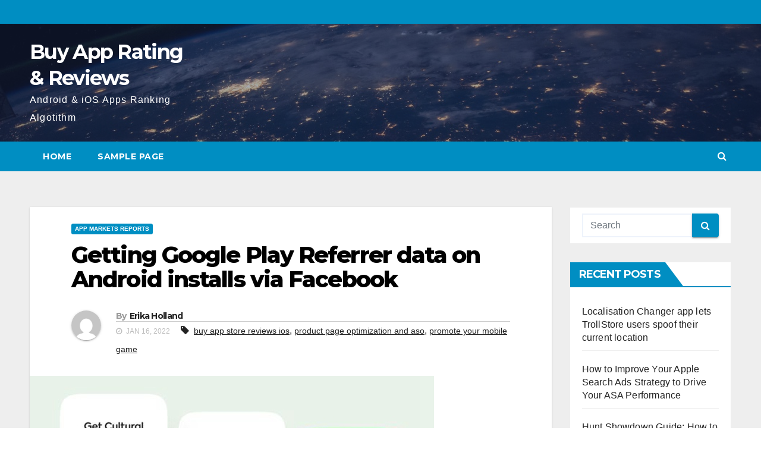

--- FILE ---
content_type: text/html; charset=UTF-8
request_url: https://buyapprating.com/getting-google-play-referrer-data-on-android-installs-via-facebook/
body_size: 15394
content:
<!-- =========================
     Page Breadcrumb   
============================== -->
<!DOCTYPE html>
<html lang="en-US"
	prefix="og: https://ogp.me/ns#" >
<head>
<meta charset="UTF-8">
<meta name="viewport" content="width=device-width, initial-scale=1">
<link rel="profile" href="https://gmpg.org/xfn/11">
<title>Google Play Referrer data on Android installs - App Installs</title>

		<!-- All in One SEO 4.1.4.5 -->
		<meta name="description" content="I shared a clip from Inception that illustrates the change we’re experiencing in the mobile marketing ecosystem. Clearly we’re still in that reality." />
		<meta name="robots" content="max-image-preview:large" />
		<link rel="canonical" href="https://buyapprating.com/getting-google-play-referrer-data-on-android-installs-via-facebook/" />
		<meta property="og:locale" content="en_US" />
		<meta property="og:site_name" content="Buy App Rating &amp; Reviews - Android &amp; iOS Apps Ranking Algotithm" />
		<meta property="og:type" content="article" />
		<meta property="og:title" content="Google Play Referrer data on Android installs - App Installs" />
		<meta property="og:description" content="I shared a clip from Inception that illustrates the change we’re experiencing in the mobile marketing ecosystem. Clearly we’re still in that reality." />
		<meta property="og:url" content="https://buyapprating.com/getting-google-play-referrer-data-on-android-installs-via-facebook/" />
		<meta property="article:published_time" content="2022-01-16T10:06:44+00:00" />
		<meta property="article:modified_time" content="2022-01-14T10:14:51+00:00" />
		<meta name="twitter:card" content="summary" />
		<meta name="twitter:domain" content="buyapprating.com" />
		<meta name="twitter:title" content="Google Play Referrer data on Android installs - App Installs" />
		<meta name="twitter:description" content="I shared a clip from Inception that illustrates the change we’re experiencing in the mobile marketing ecosystem. Clearly we’re still in that reality." />
		<script type="application/ld+json" class="aioseo-schema">
			{"@context":"https:\/\/schema.org","@graph":[{"@type":"WebSite","@id":"https:\/\/buyapprating.com\/#website","url":"https:\/\/buyapprating.com\/","name":"Buy App Rating & Reviews","description":"Android & iOS Apps Ranking Algotithm","inLanguage":"en-US","publisher":{"@id":"https:\/\/buyapprating.com\/#person"}},{"@type":"BreadcrumbList","@id":"https:\/\/buyapprating.com\/getting-google-play-referrer-data-on-android-installs-via-facebook\/#breadcrumblist","itemListElement":[{"@type":"ListItem","@id":"https:\/\/buyapprating.com\/#listItem","position":1,"item":{"@type":"WebPage","@id":"https:\/\/buyapprating.com\/","name":"Home","description":"Android & iOS Apps Ranking Algotithm","url":"https:\/\/buyapprating.com\/"},"nextItem":"https:\/\/buyapprating.com\/getting-google-play-referrer-data-on-android-installs-via-facebook\/#listItem"},{"@type":"ListItem","@id":"https:\/\/buyapprating.com\/getting-google-play-referrer-data-on-android-installs-via-facebook\/#listItem","position":2,"item":{"@type":"WebPage","@id":"https:\/\/buyapprating.com\/getting-google-play-referrer-data-on-android-installs-via-facebook\/","name":"Getting Google Play Referrer data on Android installs via Facebook","description":"I shared a clip from Inception that illustrates the change we\u2019re experiencing in the mobile marketing ecosystem. Clearly we\u2019re still in that reality.","url":"https:\/\/buyapprating.com\/getting-google-play-referrer-data-on-android-installs-via-facebook\/"},"previousItem":"https:\/\/buyapprating.com\/#listItem"}]},{"@type":"Person","@id":"https:\/\/buyapprating.com\/author\/erika-holland\/#author","url":"https:\/\/buyapprating.com\/author\/erika-holland\/","name":"Erika Holland","image":{"@type":"ImageObject","@id":"https:\/\/buyapprating.com\/getting-google-play-referrer-data-on-android-installs-via-facebook\/#authorImage","url":"https:\/\/secure.gravatar.com\/avatar\/cb9bc181e57ff13169fb7652fd88e7b2?s=96&d=mm&r=g","width":96,"height":96,"caption":"Erika Holland"}},{"@type":"WebPage","@id":"https:\/\/buyapprating.com\/getting-google-play-referrer-data-on-android-installs-via-facebook\/#webpage","url":"https:\/\/buyapprating.com\/getting-google-play-referrer-data-on-android-installs-via-facebook\/","name":"Google Play Referrer data on Android installs - App Installs","description":"I shared a clip from Inception that illustrates the change we\u2019re experiencing in the mobile marketing ecosystem. Clearly we\u2019re still in that reality.","inLanguage":"en-US","isPartOf":{"@id":"https:\/\/buyapprating.com\/#website"},"breadcrumb":{"@id":"https:\/\/buyapprating.com\/getting-google-play-referrer-data-on-android-installs-via-facebook\/#breadcrumblist"},"author":"https:\/\/buyapprating.com\/author\/erika-holland\/#author","creator":"https:\/\/buyapprating.com\/author\/erika-holland\/#author","image":{"@type":"ImageObject","@id":"https:\/\/buyapprating.com\/#mainImage","url":"https:\/\/buyapprating.com\/wp-content\/uploads\/2022\/01\/152.jpg","width":680,"height":510,"caption":"product page optimization and aso"},"primaryImageOfPage":{"@id":"https:\/\/buyapprating.com\/getting-google-play-referrer-data-on-android-installs-via-facebook\/#mainImage"},"datePublished":"2022-01-16T10:06:44+00:00","dateModified":"2022-01-14T10:14:51+00:00"},{"@type":"BlogPosting","@id":"https:\/\/buyapprating.com\/getting-google-play-referrer-data-on-android-installs-via-facebook\/#blogposting","name":"Google Play Referrer data on Android installs - App Installs","description":"I shared a clip from Inception that illustrates the change we\u2019re experiencing in the mobile marketing ecosystem. Clearly we\u2019re still in that reality.","inLanguage":"en-US","headline":"Getting Google Play Referrer data on Android installs via Facebook","author":{"@id":"https:\/\/buyapprating.com\/author\/erika-holland\/#author"},"publisher":{"@id":"https:\/\/buyapprating.com\/#person"},"datePublished":"2022-01-16T10:06:44+00:00","dateModified":"2022-01-14T10:14:51+00:00","articleSection":"App Markets Reports, buy app store reviews ios, product page optimization and aso, promote your mobile game","mainEntityOfPage":{"@id":"https:\/\/buyapprating.com\/getting-google-play-referrer-data-on-android-installs-via-facebook\/#webpage"},"isPartOf":{"@id":"https:\/\/buyapprating.com\/getting-google-play-referrer-data-on-android-installs-via-facebook\/#webpage"},"image":{"@type":"ImageObject","@id":"https:\/\/buyapprating.com\/#articleImage","url":"https:\/\/buyapprating.com\/wp-content\/uploads\/2022\/01\/152.jpg","width":680,"height":510,"caption":"product page optimization and aso"}}]}
		</script>
		<!-- All in One SEO -->

<link rel='dns-prefetch' href='//fonts.googleapis.com' />
<link rel="alternate" type="application/rss+xml" title="Buy App Rating &amp; Reviews &raquo; Feed" href="https://buyapprating.com/feed/" />
<link rel="alternate" type="application/rss+xml" title="Buy App Rating &amp; Reviews &raquo; Comments Feed" href="https://buyapprating.com/comments/feed/" />
<link rel="alternate" type="application/rss+xml" title="Buy App Rating &amp; Reviews &raquo; Getting Google Play Referrer data on Android installs via Facebook Comments Feed" href="https://buyapprating.com/getting-google-play-referrer-data-on-android-installs-via-facebook/feed/" />
		<!-- This site uses the Google Analytics by MonsterInsights plugin v8.1.0 - Using Analytics tracking - https://www.monsterinsights.com/ -->
		<!-- Note: MonsterInsights is not currently configured on this site. The site owner needs to authenticate with Google Analytics in the MonsterInsights settings panel. -->
					<!-- No UA code set -->
				<!-- / Google Analytics by MonsterInsights -->
		<script type="text/javascript">
window._wpemojiSettings = {"baseUrl":"https:\/\/s.w.org\/images\/core\/emoji\/14.0.0\/72x72\/","ext":".png","svgUrl":"https:\/\/s.w.org\/images\/core\/emoji\/14.0.0\/svg\/","svgExt":".svg","source":{"concatemoji":"https:\/\/buyapprating.com\/wp-includes\/js\/wp-emoji-release.min.js?ver=6.2.8"}};
/*! This file is auto-generated */
!function(e,a,t){var n,r,o,i=a.createElement("canvas"),p=i.getContext&&i.getContext("2d");function s(e,t){p.clearRect(0,0,i.width,i.height),p.fillText(e,0,0);e=i.toDataURL();return p.clearRect(0,0,i.width,i.height),p.fillText(t,0,0),e===i.toDataURL()}function c(e){var t=a.createElement("script");t.src=e,t.defer=t.type="text/javascript",a.getElementsByTagName("head")[0].appendChild(t)}for(o=Array("flag","emoji"),t.supports={everything:!0,everythingExceptFlag:!0},r=0;r<o.length;r++)t.supports[o[r]]=function(e){if(p&&p.fillText)switch(p.textBaseline="top",p.font="600 32px Arial",e){case"flag":return s("\ud83c\udff3\ufe0f\u200d\u26a7\ufe0f","\ud83c\udff3\ufe0f\u200b\u26a7\ufe0f")?!1:!s("\ud83c\uddfa\ud83c\uddf3","\ud83c\uddfa\u200b\ud83c\uddf3")&&!s("\ud83c\udff4\udb40\udc67\udb40\udc62\udb40\udc65\udb40\udc6e\udb40\udc67\udb40\udc7f","\ud83c\udff4\u200b\udb40\udc67\u200b\udb40\udc62\u200b\udb40\udc65\u200b\udb40\udc6e\u200b\udb40\udc67\u200b\udb40\udc7f");case"emoji":return!s("\ud83e\udef1\ud83c\udffb\u200d\ud83e\udef2\ud83c\udfff","\ud83e\udef1\ud83c\udffb\u200b\ud83e\udef2\ud83c\udfff")}return!1}(o[r]),t.supports.everything=t.supports.everything&&t.supports[o[r]],"flag"!==o[r]&&(t.supports.everythingExceptFlag=t.supports.everythingExceptFlag&&t.supports[o[r]]);t.supports.everythingExceptFlag=t.supports.everythingExceptFlag&&!t.supports.flag,t.DOMReady=!1,t.readyCallback=function(){t.DOMReady=!0},t.supports.everything||(n=function(){t.readyCallback()},a.addEventListener?(a.addEventListener("DOMContentLoaded",n,!1),e.addEventListener("load",n,!1)):(e.attachEvent("onload",n),a.attachEvent("onreadystatechange",function(){"complete"===a.readyState&&t.readyCallback()})),(e=t.source||{}).concatemoji?c(e.concatemoji):e.wpemoji&&e.twemoji&&(c(e.twemoji),c(e.wpemoji)))}(window,document,window._wpemojiSettings);
</script>
<style type="text/css">
img.wp-smiley,
img.emoji {
	display: inline !important;
	border: none !important;
	box-shadow: none !important;
	height: 1em !important;
	width: 1em !important;
	margin: 0 0.07em !important;
	vertical-align: -0.1em !important;
	background: none !important;
	padding: 0 !important;
}
</style>
	<link rel='stylesheet' id='wp-block-library-css' href='https://buyapprating.com/wp-includes/css/dist/block-library/style.min.css?ver=6.2.8' type='text/css' media='all' />
<link rel='stylesheet' id='classic-theme-styles-css' href='https://buyapprating.com/wp-includes/css/classic-themes.min.css?ver=6.2.8' type='text/css' media='all' />
<style id='global-styles-inline-css' type='text/css'>
body{--wp--preset--color--black: #000000;--wp--preset--color--cyan-bluish-gray: #abb8c3;--wp--preset--color--white: #ffffff;--wp--preset--color--pale-pink: #f78da7;--wp--preset--color--vivid-red: #cf2e2e;--wp--preset--color--luminous-vivid-orange: #ff6900;--wp--preset--color--luminous-vivid-amber: #fcb900;--wp--preset--color--light-green-cyan: #7bdcb5;--wp--preset--color--vivid-green-cyan: #00d084;--wp--preset--color--pale-cyan-blue: #8ed1fc;--wp--preset--color--vivid-cyan-blue: #0693e3;--wp--preset--color--vivid-purple: #9b51e0;--wp--preset--gradient--vivid-cyan-blue-to-vivid-purple: linear-gradient(135deg,rgba(6,147,227,1) 0%,rgb(155,81,224) 100%);--wp--preset--gradient--light-green-cyan-to-vivid-green-cyan: linear-gradient(135deg,rgb(122,220,180) 0%,rgb(0,208,130) 100%);--wp--preset--gradient--luminous-vivid-amber-to-luminous-vivid-orange: linear-gradient(135deg,rgba(252,185,0,1) 0%,rgba(255,105,0,1) 100%);--wp--preset--gradient--luminous-vivid-orange-to-vivid-red: linear-gradient(135deg,rgba(255,105,0,1) 0%,rgb(207,46,46) 100%);--wp--preset--gradient--very-light-gray-to-cyan-bluish-gray: linear-gradient(135deg,rgb(238,238,238) 0%,rgb(169,184,195) 100%);--wp--preset--gradient--cool-to-warm-spectrum: linear-gradient(135deg,rgb(74,234,220) 0%,rgb(151,120,209) 20%,rgb(207,42,186) 40%,rgb(238,44,130) 60%,rgb(251,105,98) 80%,rgb(254,248,76) 100%);--wp--preset--gradient--blush-light-purple: linear-gradient(135deg,rgb(255,206,236) 0%,rgb(152,150,240) 100%);--wp--preset--gradient--blush-bordeaux: linear-gradient(135deg,rgb(254,205,165) 0%,rgb(254,45,45) 50%,rgb(107,0,62) 100%);--wp--preset--gradient--luminous-dusk: linear-gradient(135deg,rgb(255,203,112) 0%,rgb(199,81,192) 50%,rgb(65,88,208) 100%);--wp--preset--gradient--pale-ocean: linear-gradient(135deg,rgb(255,245,203) 0%,rgb(182,227,212) 50%,rgb(51,167,181) 100%);--wp--preset--gradient--electric-grass: linear-gradient(135deg,rgb(202,248,128) 0%,rgb(113,206,126) 100%);--wp--preset--gradient--midnight: linear-gradient(135deg,rgb(2,3,129) 0%,rgb(40,116,252) 100%);--wp--preset--duotone--dark-grayscale: url('#wp-duotone-dark-grayscale');--wp--preset--duotone--grayscale: url('#wp-duotone-grayscale');--wp--preset--duotone--purple-yellow: url('#wp-duotone-purple-yellow');--wp--preset--duotone--blue-red: url('#wp-duotone-blue-red');--wp--preset--duotone--midnight: url('#wp-duotone-midnight');--wp--preset--duotone--magenta-yellow: url('#wp-duotone-magenta-yellow');--wp--preset--duotone--purple-green: url('#wp-duotone-purple-green');--wp--preset--duotone--blue-orange: url('#wp-duotone-blue-orange');--wp--preset--font-size--small: 13px;--wp--preset--font-size--medium: 20px;--wp--preset--font-size--large: 36px;--wp--preset--font-size--x-large: 42px;--wp--preset--spacing--20: 0.44rem;--wp--preset--spacing--30: 0.67rem;--wp--preset--spacing--40: 1rem;--wp--preset--spacing--50: 1.5rem;--wp--preset--spacing--60: 2.25rem;--wp--preset--spacing--70: 3.38rem;--wp--preset--spacing--80: 5.06rem;--wp--preset--shadow--natural: 6px 6px 9px rgba(0, 0, 0, 0.2);--wp--preset--shadow--deep: 12px 12px 50px rgba(0, 0, 0, 0.4);--wp--preset--shadow--sharp: 6px 6px 0px rgba(0, 0, 0, 0.2);--wp--preset--shadow--outlined: 6px 6px 0px -3px rgba(255, 255, 255, 1), 6px 6px rgba(0, 0, 0, 1);--wp--preset--shadow--crisp: 6px 6px 0px rgba(0, 0, 0, 1);}:where(.is-layout-flex){gap: 0.5em;}body .is-layout-flow > .alignleft{float: left;margin-inline-start: 0;margin-inline-end: 2em;}body .is-layout-flow > .alignright{float: right;margin-inline-start: 2em;margin-inline-end: 0;}body .is-layout-flow > .aligncenter{margin-left: auto !important;margin-right: auto !important;}body .is-layout-constrained > .alignleft{float: left;margin-inline-start: 0;margin-inline-end: 2em;}body .is-layout-constrained > .alignright{float: right;margin-inline-start: 2em;margin-inline-end: 0;}body .is-layout-constrained > .aligncenter{margin-left: auto !important;margin-right: auto !important;}body .is-layout-constrained > :where(:not(.alignleft):not(.alignright):not(.alignfull)){max-width: var(--wp--style--global--content-size);margin-left: auto !important;margin-right: auto !important;}body .is-layout-constrained > .alignwide{max-width: var(--wp--style--global--wide-size);}body .is-layout-flex{display: flex;}body .is-layout-flex{flex-wrap: wrap;align-items: center;}body .is-layout-flex > *{margin: 0;}:where(.wp-block-columns.is-layout-flex){gap: 2em;}.has-black-color{color: var(--wp--preset--color--black) !important;}.has-cyan-bluish-gray-color{color: var(--wp--preset--color--cyan-bluish-gray) !important;}.has-white-color{color: var(--wp--preset--color--white) !important;}.has-pale-pink-color{color: var(--wp--preset--color--pale-pink) !important;}.has-vivid-red-color{color: var(--wp--preset--color--vivid-red) !important;}.has-luminous-vivid-orange-color{color: var(--wp--preset--color--luminous-vivid-orange) !important;}.has-luminous-vivid-amber-color{color: var(--wp--preset--color--luminous-vivid-amber) !important;}.has-light-green-cyan-color{color: var(--wp--preset--color--light-green-cyan) !important;}.has-vivid-green-cyan-color{color: var(--wp--preset--color--vivid-green-cyan) !important;}.has-pale-cyan-blue-color{color: var(--wp--preset--color--pale-cyan-blue) !important;}.has-vivid-cyan-blue-color{color: var(--wp--preset--color--vivid-cyan-blue) !important;}.has-vivid-purple-color{color: var(--wp--preset--color--vivid-purple) !important;}.has-black-background-color{background-color: var(--wp--preset--color--black) !important;}.has-cyan-bluish-gray-background-color{background-color: var(--wp--preset--color--cyan-bluish-gray) !important;}.has-white-background-color{background-color: var(--wp--preset--color--white) !important;}.has-pale-pink-background-color{background-color: var(--wp--preset--color--pale-pink) !important;}.has-vivid-red-background-color{background-color: var(--wp--preset--color--vivid-red) !important;}.has-luminous-vivid-orange-background-color{background-color: var(--wp--preset--color--luminous-vivid-orange) !important;}.has-luminous-vivid-amber-background-color{background-color: var(--wp--preset--color--luminous-vivid-amber) !important;}.has-light-green-cyan-background-color{background-color: var(--wp--preset--color--light-green-cyan) !important;}.has-vivid-green-cyan-background-color{background-color: var(--wp--preset--color--vivid-green-cyan) !important;}.has-pale-cyan-blue-background-color{background-color: var(--wp--preset--color--pale-cyan-blue) !important;}.has-vivid-cyan-blue-background-color{background-color: var(--wp--preset--color--vivid-cyan-blue) !important;}.has-vivid-purple-background-color{background-color: var(--wp--preset--color--vivid-purple) !important;}.has-black-border-color{border-color: var(--wp--preset--color--black) !important;}.has-cyan-bluish-gray-border-color{border-color: var(--wp--preset--color--cyan-bluish-gray) !important;}.has-white-border-color{border-color: var(--wp--preset--color--white) !important;}.has-pale-pink-border-color{border-color: var(--wp--preset--color--pale-pink) !important;}.has-vivid-red-border-color{border-color: var(--wp--preset--color--vivid-red) !important;}.has-luminous-vivid-orange-border-color{border-color: var(--wp--preset--color--luminous-vivid-orange) !important;}.has-luminous-vivid-amber-border-color{border-color: var(--wp--preset--color--luminous-vivid-amber) !important;}.has-light-green-cyan-border-color{border-color: var(--wp--preset--color--light-green-cyan) !important;}.has-vivid-green-cyan-border-color{border-color: var(--wp--preset--color--vivid-green-cyan) !important;}.has-pale-cyan-blue-border-color{border-color: var(--wp--preset--color--pale-cyan-blue) !important;}.has-vivid-cyan-blue-border-color{border-color: var(--wp--preset--color--vivid-cyan-blue) !important;}.has-vivid-purple-border-color{border-color: var(--wp--preset--color--vivid-purple) !important;}.has-vivid-cyan-blue-to-vivid-purple-gradient-background{background: var(--wp--preset--gradient--vivid-cyan-blue-to-vivid-purple) !important;}.has-light-green-cyan-to-vivid-green-cyan-gradient-background{background: var(--wp--preset--gradient--light-green-cyan-to-vivid-green-cyan) !important;}.has-luminous-vivid-amber-to-luminous-vivid-orange-gradient-background{background: var(--wp--preset--gradient--luminous-vivid-amber-to-luminous-vivid-orange) !important;}.has-luminous-vivid-orange-to-vivid-red-gradient-background{background: var(--wp--preset--gradient--luminous-vivid-orange-to-vivid-red) !important;}.has-very-light-gray-to-cyan-bluish-gray-gradient-background{background: var(--wp--preset--gradient--very-light-gray-to-cyan-bluish-gray) !important;}.has-cool-to-warm-spectrum-gradient-background{background: var(--wp--preset--gradient--cool-to-warm-spectrum) !important;}.has-blush-light-purple-gradient-background{background: var(--wp--preset--gradient--blush-light-purple) !important;}.has-blush-bordeaux-gradient-background{background: var(--wp--preset--gradient--blush-bordeaux) !important;}.has-luminous-dusk-gradient-background{background: var(--wp--preset--gradient--luminous-dusk) !important;}.has-pale-ocean-gradient-background{background: var(--wp--preset--gradient--pale-ocean) !important;}.has-electric-grass-gradient-background{background: var(--wp--preset--gradient--electric-grass) !important;}.has-midnight-gradient-background{background: var(--wp--preset--gradient--midnight) !important;}.has-small-font-size{font-size: var(--wp--preset--font-size--small) !important;}.has-medium-font-size{font-size: var(--wp--preset--font-size--medium) !important;}.has-large-font-size{font-size: var(--wp--preset--font-size--large) !important;}.has-x-large-font-size{font-size: var(--wp--preset--font-size--x-large) !important;}
.wp-block-navigation a:where(:not(.wp-element-button)){color: inherit;}
:where(.wp-block-columns.is-layout-flex){gap: 2em;}
.wp-block-pullquote{font-size: 1.5em;line-height: 1.6;}
</style>
<link rel='stylesheet' id='newsup-fonts-css' href='//fonts.googleapis.com/css?family=Montserrat%3A400%2C500%2C700%2C800%7CWork%2BSans%3A300%2C400%2C500%2C600%2C700%2C800%2C900%26display%3Dswap&#038;subset=latin%2Clatin-ext' type='text/css' media='all' />
<link rel='stylesheet' id='bootstrap-css' href='https://buyapprating.com/wp-content/themes/newsup/css/bootstrap.css?ver=6.2.8' type='text/css' media='all' />
<link rel='stylesheet' id='newsup-style-css' href='https://buyapprating.com/wp-content/themes/news-live/style.css?ver=6.2.8' type='text/css' media='all' />
<link rel='stylesheet' id='font-awesome-css' href='https://buyapprating.com/wp-content/themes/newsup/css/font-awesome.css?ver=6.2.8' type='text/css' media='all' />
<link rel='stylesheet' id='owl-carousel-css' href='https://buyapprating.com/wp-content/themes/newsup/css/owl.carousel.css?ver=6.2.8' type='text/css' media='all' />
<link rel='stylesheet' id='smartmenus-css' href='https://buyapprating.com/wp-content/themes/newsup/css/jquery.smartmenus.bootstrap.css?ver=6.2.8' type='text/css' media='all' />
<link rel='stylesheet' id='newsup-style-parent-css' href='https://buyapprating.com/wp-content/themes/newsup/style.css?ver=6.2.8' type='text/css' media='all' />
<link rel='stylesheet' id='newslive-style-css' href='https://buyapprating.com/wp-content/themes/news-live/style.css?ver=1.0' type='text/css' media='all' />
<link rel='stylesheet' id='newslive-default-css-css' href='https://buyapprating.com/wp-content/themes/news-live/css/colors/default.css?ver=6.2.8' type='text/css' media='all' />
<script type='text/javascript' src='https://buyapprating.com/wp-includes/js/jquery/jquery.min.js?ver=3.6.4' id='jquery-core-js'></script>
<script type='text/javascript' src='https://buyapprating.com/wp-includes/js/jquery/jquery-migrate.min.js?ver=3.4.0' id='jquery-migrate-js'></script>
<script type='text/javascript' src='https://buyapprating.com/wp-content/themes/newsup/js/navigation.js?ver=6.2.8' id='newsup-navigation-js'></script>
<script type='text/javascript' src='https://buyapprating.com/wp-content/themes/newsup/js/bootstrap.js?ver=6.2.8' id='bootstrap-js'></script>
<script type='text/javascript' src='https://buyapprating.com/wp-content/themes/newsup/js/owl.carousel.min.js?ver=6.2.8' id='owl-carousel-min-js'></script>
<script type='text/javascript' src='https://buyapprating.com/wp-content/themes/newsup/js/jquery.smartmenus.js?ver=6.2.8' id='smartmenus-js-js'></script>
<script type='text/javascript' src='https://buyapprating.com/wp-content/themes/newsup/js/jquery.smartmenus.bootstrap.js?ver=6.2.8' id='bootstrap-smartmenus-js-js'></script>
<script type='text/javascript' src='https://buyapprating.com/wp-content/themes/newsup/js/jquery.marquee.js?ver=6.2.8' id='newsup-marquee-js-js'></script>
<script type='text/javascript' src='https://buyapprating.com/wp-content/themes/newsup/js/main.js?ver=6.2.8' id='newsup-main-js-js'></script>
<link rel="https://api.w.org/" href="https://buyapprating.com/wp-json/" /><link rel="alternate" type="application/json" href="https://buyapprating.com/wp-json/wp/v2/posts/517" /><link rel="EditURI" type="application/rsd+xml" title="RSD" href="https://buyapprating.com/xmlrpc.php?rsd" />
<link rel="wlwmanifest" type="application/wlwmanifest+xml" href="https://buyapprating.com/wp-includes/wlwmanifest.xml" />
<meta name="generator" content="WordPress 6.2.8" />
<link rel='shortlink' href='https://buyapprating.com/?p=517' />
<link rel="alternate" type="application/json+oembed" href="https://buyapprating.com/wp-json/oembed/1.0/embed?url=https%3A%2F%2Fbuyapprating.com%2Fgetting-google-play-referrer-data-on-android-installs-via-facebook%2F" />
<link rel="alternate" type="text/xml+oembed" href="https://buyapprating.com/wp-json/oembed/1.0/embed?url=https%3A%2F%2Fbuyapprating.com%2Fgetting-google-play-referrer-data-on-android-installs-via-facebook%2F&#038;format=xml" />
<link rel="pingback" href="https://buyapprating.com/xmlrpc.php"><style type="text/css" id="custom-background-css">
    .wrapper { background-color: #eee; }
</style>
    <style type="text/css">
            body .site-title a,
        body .site-description {
            color: ##143745;
        }

        .site-branding-text .site-title a {
                font-size: px;
            }

            @media only screen and (max-width: 640px) {
                .site-branding-text .site-title a {
                    font-size: 40px;

                }
            }

            @media only screen and (max-width: 375px) {
                .site-branding-text .site-title a {
                    font-size: 32px;

                }
            }

        </style>
    <link rel="icon" href="https://buyapprating.com/wp-content/uploads/2021/11/14-1-150x150.png" sizes="32x32" />
<link rel="icon" href="https://buyapprating.com/wp-content/uploads/2021/11/14-1.png" sizes="192x192" />
<link rel="apple-touch-icon" href="https://buyapprating.com/wp-content/uploads/2021/11/14-1.png" />
<meta name="msapplication-TileImage" content="https://buyapprating.com/wp-content/uploads/2021/11/14-1.png" />
</head>
<body class="post-template-default single single-post postid-517 single-format-standard wp-embed-responsive  ta-hide-date-author-in-list" >
<svg xmlns="http://www.w3.org/2000/svg" viewBox="0 0 0 0" width="0" height="0" focusable="false" role="none" style="visibility: hidden; position: absolute; left: -9999px; overflow: hidden;" ><defs><filter id="wp-duotone-dark-grayscale"><feColorMatrix color-interpolation-filters="sRGB" type="matrix" values=" .299 .587 .114 0 0 .299 .587 .114 0 0 .299 .587 .114 0 0 .299 .587 .114 0 0 " /><feComponentTransfer color-interpolation-filters="sRGB" ><feFuncR type="table" tableValues="0 0.49803921568627" /><feFuncG type="table" tableValues="0 0.49803921568627" /><feFuncB type="table" tableValues="0 0.49803921568627" /><feFuncA type="table" tableValues="1 1" /></feComponentTransfer><feComposite in2="SourceGraphic" operator="in" /></filter></defs></svg><svg xmlns="http://www.w3.org/2000/svg" viewBox="0 0 0 0" width="0" height="0" focusable="false" role="none" style="visibility: hidden; position: absolute; left: -9999px; overflow: hidden;" ><defs><filter id="wp-duotone-grayscale"><feColorMatrix color-interpolation-filters="sRGB" type="matrix" values=" .299 .587 .114 0 0 .299 .587 .114 0 0 .299 .587 .114 0 0 .299 .587 .114 0 0 " /><feComponentTransfer color-interpolation-filters="sRGB" ><feFuncR type="table" tableValues="0 1" /><feFuncG type="table" tableValues="0 1" /><feFuncB type="table" tableValues="0 1" /><feFuncA type="table" tableValues="1 1" /></feComponentTransfer><feComposite in2="SourceGraphic" operator="in" /></filter></defs></svg><svg xmlns="http://www.w3.org/2000/svg" viewBox="0 0 0 0" width="0" height="0" focusable="false" role="none" style="visibility: hidden; position: absolute; left: -9999px; overflow: hidden;" ><defs><filter id="wp-duotone-purple-yellow"><feColorMatrix color-interpolation-filters="sRGB" type="matrix" values=" .299 .587 .114 0 0 .299 .587 .114 0 0 .299 .587 .114 0 0 .299 .587 .114 0 0 " /><feComponentTransfer color-interpolation-filters="sRGB" ><feFuncR type="table" tableValues="0.54901960784314 0.98823529411765" /><feFuncG type="table" tableValues="0 1" /><feFuncB type="table" tableValues="0.71764705882353 0.25490196078431" /><feFuncA type="table" tableValues="1 1" /></feComponentTransfer><feComposite in2="SourceGraphic" operator="in" /></filter></defs></svg><svg xmlns="http://www.w3.org/2000/svg" viewBox="0 0 0 0" width="0" height="0" focusable="false" role="none" style="visibility: hidden; position: absolute; left: -9999px; overflow: hidden;" ><defs><filter id="wp-duotone-blue-red"><feColorMatrix color-interpolation-filters="sRGB" type="matrix" values=" .299 .587 .114 0 0 .299 .587 .114 0 0 .299 .587 .114 0 0 .299 .587 .114 0 0 " /><feComponentTransfer color-interpolation-filters="sRGB" ><feFuncR type="table" tableValues="0 1" /><feFuncG type="table" tableValues="0 0.27843137254902" /><feFuncB type="table" tableValues="0.5921568627451 0.27843137254902" /><feFuncA type="table" tableValues="1 1" /></feComponentTransfer><feComposite in2="SourceGraphic" operator="in" /></filter></defs></svg><svg xmlns="http://www.w3.org/2000/svg" viewBox="0 0 0 0" width="0" height="0" focusable="false" role="none" style="visibility: hidden; position: absolute; left: -9999px; overflow: hidden;" ><defs><filter id="wp-duotone-midnight"><feColorMatrix color-interpolation-filters="sRGB" type="matrix" values=" .299 .587 .114 0 0 .299 .587 .114 0 0 .299 .587 .114 0 0 .299 .587 .114 0 0 " /><feComponentTransfer color-interpolation-filters="sRGB" ><feFuncR type="table" tableValues="0 0" /><feFuncG type="table" tableValues="0 0.64705882352941" /><feFuncB type="table" tableValues="0 1" /><feFuncA type="table" tableValues="1 1" /></feComponentTransfer><feComposite in2="SourceGraphic" operator="in" /></filter></defs></svg><svg xmlns="http://www.w3.org/2000/svg" viewBox="0 0 0 0" width="0" height="0" focusable="false" role="none" style="visibility: hidden; position: absolute; left: -9999px; overflow: hidden;" ><defs><filter id="wp-duotone-magenta-yellow"><feColorMatrix color-interpolation-filters="sRGB" type="matrix" values=" .299 .587 .114 0 0 .299 .587 .114 0 0 .299 .587 .114 0 0 .299 .587 .114 0 0 " /><feComponentTransfer color-interpolation-filters="sRGB" ><feFuncR type="table" tableValues="0.78039215686275 1" /><feFuncG type="table" tableValues="0 0.94901960784314" /><feFuncB type="table" tableValues="0.35294117647059 0.47058823529412" /><feFuncA type="table" tableValues="1 1" /></feComponentTransfer><feComposite in2="SourceGraphic" operator="in" /></filter></defs></svg><svg xmlns="http://www.w3.org/2000/svg" viewBox="0 0 0 0" width="0" height="0" focusable="false" role="none" style="visibility: hidden; position: absolute; left: -9999px; overflow: hidden;" ><defs><filter id="wp-duotone-purple-green"><feColorMatrix color-interpolation-filters="sRGB" type="matrix" values=" .299 .587 .114 0 0 .299 .587 .114 0 0 .299 .587 .114 0 0 .299 .587 .114 0 0 " /><feComponentTransfer color-interpolation-filters="sRGB" ><feFuncR type="table" tableValues="0.65098039215686 0.40392156862745" /><feFuncG type="table" tableValues="0 1" /><feFuncB type="table" tableValues="0.44705882352941 0.4" /><feFuncA type="table" tableValues="1 1" /></feComponentTransfer><feComposite in2="SourceGraphic" operator="in" /></filter></defs></svg><svg xmlns="http://www.w3.org/2000/svg" viewBox="0 0 0 0" width="0" height="0" focusable="false" role="none" style="visibility: hidden; position: absolute; left: -9999px; overflow: hidden;" ><defs><filter id="wp-duotone-blue-orange"><feColorMatrix color-interpolation-filters="sRGB" type="matrix" values=" .299 .587 .114 0 0 .299 .587 .114 0 0 .299 .587 .114 0 0 .299 .587 .114 0 0 " /><feComponentTransfer color-interpolation-filters="sRGB" ><feFuncR type="table" tableValues="0.098039215686275 1" /><feFuncG type="table" tableValues="0 0.66274509803922" /><feFuncB type="table" tableValues="0.84705882352941 0.41960784313725" /><feFuncA type="table" tableValues="1 1" /></feComponentTransfer><feComposite in2="SourceGraphic" operator="in" /></filter></defs></svg><div id="page" class="site">
<a class="skip-link screen-reader-text" href="#content">
Skip to content</a>
    <div class="wrapper" id="custom-background-css">
        <header class="mg-headwidget">
            <!--==================== TOP BAR ====================-->

            <div class="mg-head-detail hidden-xs">
    <div class="container-fluid">
        <div class="row">
                        <div class="col-md-6 col-xs-12">
                <ul class="info-left">
                            <li>        </li>
                    </ul>

                           </div>


                        <div class="col-md-6 col-xs-12">
                <ul class="mg-social info-right">
                    
                                                                                                                                      
                                      </ul>
            </div>
                    </div>
    </div>
</div>
            <div class="clearfix"></div>
                        <div class="mg-nav-widget-area-back" style='background-image: url("https://buyapprating.com/wp-content/themes/news-live/images/head-back.jpg" );'>
                        <div class="overlay">
              <div class="inner"  style="background-color:rgba(32,47,91,0.4);" > 
                <div class="container-fluid">
                    <div class="mg-nav-widget-area">
                        <div class="row align-items-center">
                            <div class="col-md-3 col-sm-4 text-center-xs">
                                <div class="navbar-header">
                                                                <div class="site-branding-text">
                                <h1 class="site-title"> <a href="https://buyapprating.com/" rel="home">Buy App Rating &amp; Reviews</a></h1>
                                <p class="site-description">Android &amp; iOS Apps Ranking Algotithm</p>
                                </div>
                                                              </div>
                            </div>
                           
                        </div>
                    </div>
                </div>
              </div>
              </div>
          </div>
    <div class="mg-menu-full">
      <nav class="navbar navbar-expand-lg navbar-wp">
        <div class="container-fluid flex-row">
          
                <!-- Right nav -->
                    <div class="m-header pl-3 ml-auto my-2 my-lg-0 position-relative align-items-center">
                                                <a class="mobilehomebtn" href="https://buyapprating.com"><span class="fa fa-home"></span></a>
                        
                        <div class="dropdown ml-auto show mg-search-box pr-3">
                            <a class="dropdown-toggle msearch ml-auto" href="#" role="button" id="dropdownMenuLink" data-toggle="dropdown" aria-haspopup="true" aria-expanded="false">
                               <i class="fa fa-search"></i>
                            </a>

                            <div class="dropdown-menu searchinner" aria-labelledby="dropdownMenuLink">
                        <form role="search" method="get" id="searchform" action="https://buyapprating.com/">
  <div class="input-group">
    <input type="search" class="form-control" placeholder="Search" value="" name="s" />
    <span class="input-group-btn btn-default">
    <button type="submit" class="btn"> <i class="fa fa-search"></i> </button>
    </span> </div>
</form>                      </div>
                        </div>
                        <!-- navbar-toggle -->
                        <button class="navbar-toggler" type="button" data-toggle="collapse" data-target="#navbar-wp" aria-controls="navbarSupportedContent" aria-expanded="false" aria-label="Toggle navigation">
                          <i class="fa fa-bars"></i>
                        </button>
                        <!-- /navbar-toggle -->
                    </div>
                    <!-- /Right nav --> 
          
                  <div class="collapse navbar-collapse" id="navbar-wp">
                    <div class="d-md-block">
                  <ul class="nav navbar-nav mr-auto"><li class="nav-item menu-item "><a class="nav-link " href="https://buyapprating.com/" title="Home">Home</a></li><li class="nav-item menu-item page_item dropdown page-item-2"><a class="nav-link" href="https://buyapprating.com/sample-page/">Sample Page</a></li></ul>
                </div>    
                  </div>

                <!-- Right nav -->
                    <div class="d-none d-lg-block pl-3 ml-auto my-2 my-lg-0 position-relative align-items-center">
                        <div class="dropdown show mg-search-box pr-2">
                            <a class="dropdown-toggle msearch ml-auto" href="#" role="button" id="dropdownMenuLink" data-toggle="dropdown" aria-haspopup="true" aria-expanded="false">
                               <i class="fa fa-search"></i>
                            </a>

                            <div class="dropdown-menu searchinner" aria-labelledby="dropdownMenuLink">
                        <form role="search" method="get" id="searchform" action="https://buyapprating.com/">
  <div class="input-group">
    <input type="search" class="form-control" placeholder="Search" value="" name="s" />
    <span class="input-group-btn btn-default">
    <button type="submit" class="btn"> <i class="fa fa-search"></i> </button>
    </span> </div>
</form>                      </div>
                        </div>
                        
                    </div>
                    <!-- /Right nav -->  
          </div>
      </nav> <!-- /Navigation -->
    </div>
</header>
<div class="clearfix"></div>
 <!--==================== Newsup breadcrumb section ====================-->
<!-- =========================
     Page Content Section      
============================== -->
<main id="content">
    <!--container-->
    <div class="container-fluid">
      <!--row-->
      <div class="row">
        <!--col-md-->
                                                <div class="col-md-9">
                    		                  <div class="mg-blog-post-box"> 
              <div class="mg-header">
                                <div class="mg-blog-category"> 
                      <a class="newsup-categories category-color-1" href="https://buyapprating.com/category/app-markets-reports/" alt="View all posts in App Markets Reports"> 
                                 App Markets Reports
                             </a>                </div>
                                <h1 class="title single"> <a title="Permalink to: Getting Google Play Referrer data on Android installs via Facebook">
                  Getting Google Play Referrer data on Android installs via Facebook</a>
                </h1>

                <div class="media mg-info-author-block"> 
                                    <a class="mg-author-pic" href="https://buyapprating.com/author/erika-holland/"> <img alt='' src='https://secure.gravatar.com/avatar/cb9bc181e57ff13169fb7652fd88e7b2?s=150&#038;d=mm&#038;r=g' srcset='https://secure.gravatar.com/avatar/cb9bc181e57ff13169fb7652fd88e7b2?s=300&#038;d=mm&#038;r=g 2x' class='avatar avatar-150 photo' height='150' width='150' loading='lazy' decoding='async'/> </a>
                                  <div class="media-body">
                                        <h4 class="media-heading"><span>By</span><a href="https://buyapprating.com/author/erika-holland/">Erika Holland</a></h4>
                                                            <span class="mg-blog-date"><i class="fa fa-clock-o"></i> 
                      Jan 16, 2022</span>
                                        <span class="newsup-tags"><i class="fa fa-tag"></i>
                      <a href="https://buyapprating.com/getting-google-play-referrer-data-on-android-installs-via-facebook/"><a href="https://buyapprating.com/tag/buy-app-store-reviews-ios/" rel="tag">buy app store reviews ios</a>, <a href="https://buyapprating.com/tag/product-page-optimization-and-aso/" rel="tag">product page optimization and aso</a>, <a href="https://buyapprating.com/tag/promote-your-mobile-game/" rel="tag">promote your mobile game</a></a>
                    </span>
                                    </div>
                </div>
              </div>
              <img width="680" height="510" src="https://buyapprating.com/wp-content/uploads/2022/01/152.jpg" class="img-fluid wp-post-image" alt="product page optimization and aso" decoding="async" srcset="https://buyapprating.com/wp-content/uploads/2022/01/152.jpg 680w, https://buyapprating.com/wp-content/uploads/2022/01/152-300x225.jpg 300w" sizes="(max-width: 680px) 100vw, 680px" />              <article class="small single">
                <p>What’s happening: Fb launching Set up Referrer for Android app campaigns. Fb introduced that they&#8217;re deprecating their Superior Cellular Measurement (AMM) program inside their Cellular Measurement Accomplice (MMP) integrations on the finish of October 2021, such that advertisers will solely get combination set up measurement for Fb app set up campaigns from their MMPs.</p>
<p>&nbsp;</p>
<p><strong>Table of Content</strong></p>
<ul>
<li>data on Android installs via Facebook</li>
<li><a href="https://asoworld.com/app-rating-reviews/?utm_source=google&amp;utm_medium=seopbn">buy app store reviews ios</a></li>
<li><a href="https://asoworld.com/blog/how-to-promote-mobile-game-with-influencer-marketing/?utm_source=google&amp;utm_medium=seopbn">promote your mobile game</a></li>
<li><a href="https://asoworld.com/blog/more-ios-15-details-are-here-product-page-optimization-and-everything-coming-to-iphone/?utm_source=google&amp;utm_medium=seopbn">product page optimization and aso</a></li>
</ul>
<p>Whereas the affect on iOS (publish iOS 14.5) is anticipated to be minimal since AMM knowledge will not be obtainable immediately for iOS 14.5+ opted-out occasions (not all units have IDFA anymore and are subsequently not eligible for device-level attributions in AMM) — the affect on Android is anticipated to be higher. (We had a terrific webinar discussing the affect right here).</p>
<p>Not too long ago Fb introduced that following profitable testing, they intend to leverage Google Play Retailer’s Set up Referrer to carry again a few of this knowledge for Android.</p>
<p><strong><b>The way it will work technically:</b></strong></p>
<ul>
<li>You run an Android app advert on Fb</li>
<li>A person clicks on the advert and is directed to the Google Play Retailer</li>
<li>Fb appends secured marketing campaign metadata to the clicking that will get handed to Google</li>
<li>If the person installs the app inside the Google Play Retailer, the Set up Referrer will go that secured marketing campaign metadata to the advertiser</li>
<li>As soon as the app is put in and opened, Singular can retrieve the secured metadata for purchasers and use it to retrieve details about which marketing campaign straight led to the app set up</li>
</ul>
<p>(Observe: this isn’t altering any attribution knowledge flows, for the reason that knowledge Fb offers MMPs will stay unchanged with the upcoming deprecation of AMM. Additionally notice that as Fb remains to be testing the usage of Set up Referrer, additional readability and extra particulars will likely be supplied as they transfer to a normal roll out.)</p>
<p>To offer some perception, here&#8217;s a fast FAQ model article about this, based mostly on what we all know to this point.</p>
<h2><strong><b>Is that this knowledge set precisely just like the previous knowledge set?</b></strong></h2>
<p>Kind of, however not precisely.</p>
<p>Clicks that didn&#8217;t lead on to an app set up will nonetheless be counted as attributions by Fb and MMPs, however gained’t be obtainable on this knowledge set.</p>
<h2><strong><b>What’s nice about this variation?</b></strong></h2>
<p>The primary apparent win is that advertisers can get again a lot of the Fb attribution knowledge that&#8217;s obtainable to them through the AMM program which is being eliminated on the finish of October 2021. Which means a whole lot of disruption to BI/inside analytics methods will likely be prevented … a minimum of on Android.</p>
<p>This additionally opens the door for longer cohorts.</p>
<p>Fb device-level attributions should be deleted after 180 days (we really get audited for this). Google doesn&#8217;t present any clear retention necessities for Set up Referrer knowledge, which suggests we’ll be capable of supply longer cohorts (e.g. 365-day) for app customers.</p>
<p>&nbsp;</p>
<h2><strong><b>Hypothesis: Why did FB make this variation?</b></strong></h2>
<p>Once we at Singular take into consideration Google’s eventual privateness adjustments on Android, we predict that Google will:</p>
<ul>
<li>Deprecate theGAID, giving an enormous increase to privateness by killing gadget graphs and knowledge collectives and retargeting</li>
<li>Hold the Set up Play Referrer mechanism, enabling promoting and measurement with out buying and selling persistent gadget identifiers</li>
</ul>
<p>For my part, Fb is pondering the identical – and they&#8217;re making ready for the eventual GAID deprecation.</p>
<p>One other standpoint that we mentioned internally at Singular is that Fb is principally adhering to the privacy-preserving mechanisms every platform provides:</p>
<ul>
<li>ATTon iOS 14.5+</li>
<li>Google Play Referral on Android</li>
</ul>
<h2><strong><b>How will that work with my Singular/MMP setup?</b></strong></h2>
<p>Since we’re already accumulating Google Play Referral knowledge (it’s a broadly used mechanism with different advert networks), we’ll go again the knowledge to advertisers with the identical knowledge pipelines we had earlier than the AMM change. That is nice information for advertisers since there will likely be no extra work required to obtain the identical knowledge units.</p>
<p>This most likely gained’t change how we do attribution nonetheless, since MMPs like Singular will proceed to have the identical knowledge entry from Fb, which offers a extra correct and full illustration of the Fb attribution claims, together with:</p>
<ul>
<li>Impressions and impression based mostly attributions</li>
<li>All clicks, and installs derived from these clicks based mostly on theattribution home windows</li>
</ul>
<p>The opposite change to look out for is the attainable functionality to measure longer cohorts and true LTV on Android customers acquired from Fb. We’ll need to intelligently mix the total knowledge set we get from the MMP endpoints – which has sure retention guidelines – with the info supplied on the Referral Mechanism, which could have totally different retention guidelines.</p>
                                                     <script>
    function pinIt()
    {
      var e = document.createElement('script');
      e.setAttribute('type','text/javascript');
      e.setAttribute('charset','UTF-8');
      e.setAttribute('src','https://assets.pinterest.com/js/pinmarklet.js?r='+Math.random()*99999999);
      document.body.appendChild(e);
    }
    </script>
                     <div class="post-share">
                          <div class="post-share-icons cf">
                           
                              <a href="https://www.facebook.com/sharer.php?u=https://buyapprating.com/getting-google-play-referrer-data-on-android-installs-via-facebook/" class="link facebook" target="_blank" >
                                <i class="fa fa-facebook"></i></a>
                            
            
                              <a href="http://twitter.com/share?url=https://buyapprating.com/getting-google-play-referrer-data-on-android-installs-via-facebook/&#038;text=Getting%20Google%20Play%20Referrer%20data%20on%20Android%20installs%20via%20Facebook" class="link twitter" target="_blank">
                                <i class="fa fa-twitter"></i></a>
            
                              <a href="mailto:?subject=Getting%20Google%20Play%20Referrer%20data%20on%20Android%20installs%20via%20Facebook&#038;body=https://buyapprating.com/getting-google-play-referrer-data-on-android-installs-via-facebook/" class="link email" target="_blank" >
                                <i class="fa fa-envelope-o"></i></a>


                              <a href="https://www.linkedin.com/sharing/share-offsite/?url=https://buyapprating.com/getting-google-play-referrer-data-on-android-installs-via-facebook/&#038;title=Getting%20Google%20Play%20Referrer%20data%20on%20Android%20installs%20via%20Facebook" class="link linkedin" target="_blank" >
                                <i class="fa fa-linkedin"></i></a>

                             <a href="https://telegram.me/share/url?url=https://buyapprating.com/getting-google-play-referrer-data-on-android-installs-via-facebook/&#038;text&#038;title=Getting%20Google%20Play%20Referrer%20data%20on%20Android%20installs%20via%20Facebook" class="link telegram" target="_blank" >
                                <i class="fa fa-telegram"></i></a>

                              <a href="javascript:pinIt();" class="link pinterest"><i class="fa fa-pinterest"></i></a>    
                          </div>
                    </div>

                <div class="clearfix mb-3"></div>
                
	<nav class="navigation post-navigation" aria-label="Posts">
		<h2 class="screen-reader-text">Post navigation</h2>
		<div class="nav-links"><div class="nav-previous"><a href="https://buyapprating.com/the-future-of-ios-mobile-measurement/" rel="prev">The future of iOS mobile measurement <div class="fa fa-angle-double-right"></div><span></span></a></div><div class="nav-next"><a href="https://buyapprating.com/how-to-ask-for-mobile-app-reviews-4-examples-of-rating-requests-done-right/" rel="next"><div class="fa fa-angle-double-left"></div><span></span> How to ask for mobile app reviews: 4 examples of rating requests done right</a></div></div>
	</nav>                          </article>
            </div>
		                 <div class="media mg-info-author-block">
            <a class="mg-author-pic" href="https://buyapprating.com/author/erika-holland/"><img alt='' src='https://secure.gravatar.com/avatar/cb9bc181e57ff13169fb7652fd88e7b2?s=150&#038;d=mm&#038;r=g' srcset='https://secure.gravatar.com/avatar/cb9bc181e57ff13169fb7652fd88e7b2?s=300&#038;d=mm&#038;r=g 2x' class='avatar avatar-150 photo' height='150' width='150' loading='lazy' decoding='async'/></a>
                <div class="media-body">
                  <h4 class="media-heading">By <a href ="https://buyapprating.com/author/erika-holland/">Erika Holland</a></h4>
                  <p></p>
                </div>
            </div>
                          <div class="mg-featured-slider p-3 mb-4">
                        <!--Start mg-realated-slider -->
                        <div class="mg-sec-title">
                            <!-- mg-sec-title -->
                                                        <h4>Related Post</h4>
                        </div>
                        <!-- // mg-sec-title -->
                           <div class="row">
                                <!-- featured_post -->
                                                                      <!-- blog -->
                                  <div class="col-md-4">
                                    <div class="mg-blog-post-3 minh back-img" 
                                                                        style="background-image: url('https://buyapprating.com/wp-content/uploads/2022/10/247.jpg');" >
                                      <div class="mg-blog-inner">
                                                                                      <div class="mg-blog-category"> <a class="newsup-categories category-color-1" href="https://buyapprating.com/category/app-markets-reports/" alt="View all posts in App Markets Reports"> 
                                 App Markets Reports
                             </a>                                          </div>                                             <h4 class="title"> <a href="https://buyapprating.com/localisation-changer-app-lets-trollstore-users-spoof-their-current-location/" title="Permalink to: Localisation Changer app lets TrollStore users spoof their current location">
                                              Localisation Changer app lets TrollStore users spoof their current location</a>
                                             </h4>
                                            <div class="mg-blog-meta"> 
                                                                                          <span class="mg-blog-date"><i class="fa fa-clock-o"></i> 
                                              Oct 28, 2022</span>
                                                                                        <a href="https://buyapprating.com/author/erika-holland/"> <i class="fa fa-user-circle-o"></i> Erika Holland</a>
                                             </div>
                                                                                    </div>
                                    </div>
                                  </div>
                                    <!-- blog -->
                                                                        <!-- blog -->
                                  <div class="col-md-4">
                                    <div class="mg-blog-post-3 minh back-img" 
                                                                        style="background-image: url('https://buyapprating.com/wp-content/uploads/2022/10/234.jpg');" >
                                      <div class="mg-blog-inner">
                                                                                      <div class="mg-blog-category"> <a class="newsup-categories category-color-1" href="https://buyapprating.com/category/app-markets-reports/" alt="View all posts in App Markets Reports"> 
                                 App Markets Reports
                             </a>                                          </div>                                             <h4 class="title"> <a href="https://buyapprating.com/how-to-improve-your-apple-search-ads-strategy-to-drive-your-asa-performance/" title="Permalink to: How to Improve Your Apple Search Ads Strategy to Drive Your ASA Performance">
                                              How to Improve Your Apple Search Ads Strategy to Drive Your ASA Performance</a>
                                             </h4>
                                            <div class="mg-blog-meta"> 
                                                                                          <span class="mg-blog-date"><i class="fa fa-clock-o"></i> 
                                              Oct 27, 2022</span>
                                                                                        <a href="https://buyapprating.com/author/erika-holland/"> <i class="fa fa-user-circle-o"></i> Erika Holland</a>
                                             </div>
                                                                                    </div>
                                    </div>
                                  </div>
                                    <!-- blog -->
                                                                        <!-- blog -->
                                  <div class="col-md-4">
                                    <div class="mg-blog-post-3 minh back-img" 
                                                                        style="background-image: url('https://buyapprating.com/wp-content/uploads/2022/10/13.jpg');" >
                                      <div class="mg-blog-inner">
                                                                                      <div class="mg-blog-category"> <a class="newsup-categories category-color-1" href="https://buyapprating.com/category/app-markets-reports/" alt="View all posts in App Markets Reports"> 
                                 App Markets Reports
                             </a>                                          </div>                                             <h4 class="title"> <a href="https://buyapprating.com/hunt-showdown-guide-how-to-defeat-your-enemies/" title="Permalink to: Hunt Showdown Guide: How to Defeat Your Enemies">
                                              Hunt Showdown Guide: How to Defeat Your Enemies</a>
                                             </h4>
                                            <div class="mg-blog-meta"> 
                                                                                          <span class="mg-blog-date"><i class="fa fa-clock-o"></i> 
                                              Oct 26, 2022</span>
                                                                                        <a href="https://buyapprating.com/author/erika-holland/"> <i class="fa fa-user-circle-o"></i> Erika Holland</a>
                                             </div>
                                                                                    </div>
                                    </div>
                                  </div>
                                    <!-- blog -->
                                                                </div>
                            
                    </div>
                    <!--End mg-realated-slider -->
                        </div>
             <!--sidebar-->
          <!--col-md-3-->
            <aside class="col-md-3">
                  
<aside id="secondary" class="widget-area" role="complementary">
	<div id="sidebar-right" class="mg-sidebar">
		<div id="search-2" class="mg-widget widget_search"><form role="search" method="get" id="searchform" action="https://buyapprating.com/">
  <div class="input-group">
    <input type="search" class="form-control" placeholder="Search" value="" name="s" />
    <span class="input-group-btn btn-default">
    <button type="submit" class="btn"> <i class="fa fa-search"></i> </button>
    </span> </div>
</form></div>
		<div id="recent-posts-2" class="mg-widget widget_recent_entries">
		<div class="mg-wid-title"><h6>Recent Posts</h6></div>
		<ul>
											<li>
					<a href="https://buyapprating.com/localisation-changer-app-lets-trollstore-users-spoof-their-current-location/">Localisation Changer app lets TrollStore users spoof their current location</a>
									</li>
											<li>
					<a href="https://buyapprating.com/how-to-improve-your-apple-search-ads-strategy-to-drive-your-asa-performance/">How to Improve Your Apple Search Ads Strategy to Drive Your ASA Performance</a>
									</li>
											<li>
					<a href="https://buyapprating.com/hunt-showdown-guide-how-to-defeat-your-enemies/">Hunt Showdown Guide: How to Defeat Your Enemies</a>
									</li>
											<li>
					<a href="https://buyapprating.com/10-app-launch-email-examples-and-why-they-worked/">10 App Launch Email Examples and Why They Worked</a>
									</li>
											<li>
					<a href="https://buyapprating.com/how-to-combine-ua-aso-for-mobile-app-marketing/">How to Combine UA &amp; ASO for Mobile App Marketing</a>
									</li>
					</ul>

		</div><div id="categories-4" class="mg-widget widget_categories"><div class="mg-wid-title"><h6>Categories</h6></div>
			<ul>
					<li class="cat-item cat-item-20"><a href="https://buyapprating.com/category/app-markets-reports/">App Markets Reports</a>
</li>
	<li class="cat-item cat-item-4"><a href="https://buyapprating.com/category/app-store-news/">App Store News</a>
</li>
	<li class="cat-item cat-item-3"><a href="https://buyapprating.com/category/google-play-keyword-optimization/">google play keyword optimization</a>
</li>
	<li class="cat-item cat-item-1"><a href="https://buyapprating.com/category/uncategorized/">Uncategorized</a>
</li>
			</ul>

			</div><div id="archives-4" class="mg-widget widget_archive"><div class="mg-wid-title"><h6>Archives</h6></div>
			<ul>
					<li><a href='https://buyapprating.com/2022/10/'>October 2022</a>&nbsp;(28)</li>
	<li><a href='https://buyapprating.com/2022/09/'>September 2022</a>&nbsp;(30)</li>
	<li><a href='https://buyapprating.com/2022/08/'>August 2022</a>&nbsp;(31)</li>
	<li><a href='https://buyapprating.com/2022/07/'>July 2022</a>&nbsp;(26)</li>
	<li><a href='https://buyapprating.com/2022/06/'>June 2022</a>&nbsp;(43)</li>
	<li><a href='https://buyapprating.com/2022/05/'>May 2022</a>&nbsp;(46)</li>
	<li><a href='https://buyapprating.com/2022/04/'>April 2022</a>&nbsp;(51)</li>
	<li><a href='https://buyapprating.com/2022/03/'>March 2022</a>&nbsp;(63)</li>
	<li><a href='https://buyapprating.com/2022/02/'>February 2022</a>&nbsp;(54)</li>
	<li><a href='https://buyapprating.com/2022/01/'>January 2022</a>&nbsp;(62)</li>
	<li><a href='https://buyapprating.com/2021/12/'>December 2021</a>&nbsp;(43)</li>
	<li><a href='https://buyapprating.com/2021/11/'>November 2021</a>&nbsp;(33)</li>
			</ul>

			</div>	</div>
</aside><!-- #secondary -->
            </aside>
          <!--/col-md-3-->
      <!--/sidebar-->
          </div>
  </div>
</main>
  <div class="container-fluid mr-bot40 mg-posts-sec-inner">
        <div class="missed-inner">
        <div class="row">
                        <div class="col-md-12">
                <div class="mg-sec-title">
                    <!-- mg-sec-title -->
                    <h4>You May Also Like</h4>
                </div>
            </div>
                            <!--col-md-3-->
                <div class="col-md-3 col-sm-6 pulse animated">
               <div class="mg-blog-post-3 minh back-img" 
                                                        style="background-image: url('https://buyapprating.com/wp-content/uploads/2022/10/247.jpg');" >
                            <a class="link-div" href="https://buyapprating.com/localisation-changer-app-lets-trollstore-users-spoof-their-current-location/"></a>
                    <div class="mg-blog-inner">
                      <div class="mg-blog-category">
                      <a class="newsup-categories category-color-1" href="https://buyapprating.com/category/app-markets-reports/" alt="View all posts in App Markets Reports"> 
                                 App Markets Reports
                             </a>                      </div>
                      <h4 class="title"> <a href="https://buyapprating.com/localisation-changer-app-lets-trollstore-users-spoof-their-current-location/" title="Permalink to: Localisation Changer app lets TrollStore users spoof their current location"> Localisation Changer app lets TrollStore users spoof their current location</a> </h4>
                          <div class="mg-blog-meta">
        <span class="mg-blog-date"><i class="fa fa-clock-o"></i>
         <a href="https://buyapprating.com/2022/10/">
         Oct 28, 2022</a></span>
         <a class="auth" href="https://buyapprating.com/author/erika-holland/"><i class="fa fa-user-circle-o"></i> 
        Erika Holland</a>
         
    </div>
                        </div>
                </div>
            </div>
            <!--/col-md-3-->
                         <!--col-md-3-->
                <div class="col-md-3 col-sm-6 pulse animated">
               <div class="mg-blog-post-3 minh back-img" 
                                                        style="background-image: url('https://buyapprating.com/wp-content/uploads/2022/10/234.jpg');" >
                            <a class="link-div" href="https://buyapprating.com/how-to-improve-your-apple-search-ads-strategy-to-drive-your-asa-performance/"></a>
                    <div class="mg-blog-inner">
                      <div class="mg-blog-category">
                      <a class="newsup-categories category-color-1" href="https://buyapprating.com/category/app-markets-reports/" alt="View all posts in App Markets Reports"> 
                                 App Markets Reports
                             </a>                      </div>
                      <h4 class="title"> <a href="https://buyapprating.com/how-to-improve-your-apple-search-ads-strategy-to-drive-your-asa-performance/" title="Permalink to: How to Improve Your Apple Search Ads Strategy to Drive Your ASA Performance"> How to Improve Your Apple Search Ads Strategy to Drive Your ASA Performance</a> </h4>
                          <div class="mg-blog-meta">
        <span class="mg-blog-date"><i class="fa fa-clock-o"></i>
         <a href="https://buyapprating.com/2022/10/">
         Oct 27, 2022</a></span>
         <a class="auth" href="https://buyapprating.com/author/erika-holland/"><i class="fa fa-user-circle-o"></i> 
        Erika Holland</a>
         
    </div>
                        </div>
                </div>
            </div>
            <!--/col-md-3-->
                         <!--col-md-3-->
                <div class="col-md-3 col-sm-6 pulse animated">
               <div class="mg-blog-post-3 minh back-img" 
                                                        style="background-image: url('https://buyapprating.com/wp-content/uploads/2022/10/13.jpg');" >
                            <a class="link-div" href="https://buyapprating.com/hunt-showdown-guide-how-to-defeat-your-enemies/"></a>
                    <div class="mg-blog-inner">
                      <div class="mg-blog-category">
                      <a class="newsup-categories category-color-1" href="https://buyapprating.com/category/app-markets-reports/" alt="View all posts in App Markets Reports"> 
                                 App Markets Reports
                             </a>                      </div>
                      <h4 class="title"> <a href="https://buyapprating.com/hunt-showdown-guide-how-to-defeat-your-enemies/" title="Permalink to: Hunt Showdown Guide: How to Defeat Your Enemies"> Hunt Showdown Guide: How to Defeat Your Enemies</a> </h4>
                          <div class="mg-blog-meta">
        <span class="mg-blog-date"><i class="fa fa-clock-o"></i>
         <a href="https://buyapprating.com/2022/10/">
         Oct 26, 2022</a></span>
         <a class="auth" href="https://buyapprating.com/author/erika-holland/"><i class="fa fa-user-circle-o"></i> 
        Erika Holland</a>
         
    </div>
                        </div>
                </div>
            </div>
            <!--/col-md-3-->
                         <!--col-md-3-->
                <div class="col-md-3 col-sm-6 pulse animated">
               <div class="mg-blog-post-3 minh back-img" 
                                                        style="background-image: url('https://buyapprating.com/wp-content/uploads/2022/10/260.jpg');" >
                            <a class="link-div" href="https://buyapprating.com/10-app-launch-email-examples-and-why-they-worked/"></a>
                    <div class="mg-blog-inner">
                      <div class="mg-blog-category">
                      <a class="newsup-categories category-color-1" href="https://buyapprating.com/category/app-markets-reports/" alt="View all posts in App Markets Reports"> 
                                 App Markets Reports
                             </a>                      </div>
                      <h4 class="title"> <a href="https://buyapprating.com/10-app-launch-email-examples-and-why-they-worked/" title="Permalink to: 10 App Launch Email Examples and Why They Worked"> 10 App Launch Email Examples and Why They Worked</a> </h4>
                          <div class="mg-blog-meta">
        <span class="mg-blog-date"><i class="fa fa-clock-o"></i>
         <a href="https://buyapprating.com/2022/10/">
         Oct 25, 2022</a></span>
         <a class="auth" href="https://buyapprating.com/author/erika-holland/"><i class="fa fa-user-circle-o"></i> 
        Erika Holland</a>
         
    </div>
                        </div>
                </div>
            </div>
            <!--/col-md-3-->
                     

                </div>
            </div>
        </div>
<!--==================== FOOTER AREA ====================-->
        <footer> 
            <div class="overlay" style="background-color: ;">
                <!--Start mg-footer-widget-area-->
                                 <!--End mg-footer-widget-area-->
                <!--Start mg-footer-widget-area-->
                <div class="mg-footer-bottom-area">
                    <div class="container-fluid">
                        <div class="divide-line"></div>
                        <div class="row align-items-center">
                            <!--col-md-4-->
                            <div class="col-md-6">
                                                             <div class="site-branding-text">
                              <h1 class="site-title"> <a href="https://buyapprating.com/" rel="home">Buy App Rating &amp; Reviews</a></h1>
                              <p class="site-description">Android &amp; iOS Apps Ranking Algotithm</p>
                              </div>
                                                          </div>

                             
                            <div class="col-md-6 text-right text-xs">
                                
                            <ul class="mg-social">
                                                                        <a target="_blank" href="">
                                                                        <a target="_blank"  href="">
                                                                         
                                                                 </ul>


                            </div>
                            <!--/col-md-4-->  
                             
                        </div>
                        <!--/row-->
                    </div>
                    <!--/container-->
                </div>
                <!--End mg-footer-widget-area-->

                <div class="mg-footer-copyright">
                    <div class="container-fluid">
                        <div class="row">
                            <div class="col-md-6 text-xs">
                                <p>
                                <a href="https://wordpress.org/">
								Proudly powered by WordPress								</a>
								<span class="sep"> | </span>
								Theme: News Live by <a href="https://themeansar.com/" rel="designer">Themeansar</a>.								</p>
                            </div>



                            <div class="col-md-6 text-right text-xs">
                                <ul class="info-right"><li class="nav-item menu-item "><a class="nav-link " href="https://buyapprating.com/" title="Home">Home</a></li><li class="nav-item menu-item page_item dropdown page-item-2"><a class="nav-link" href="https://buyapprating.com/sample-page/">Sample Page</a></li></ul>
                            </div>
                        </div>
                    </div>
                </div>
            </div>
            <!--/overlay-->
        </footer>
        <!--/footer-->
    </div>
    <!--/wrapper-->
    <!--Scroll To Top-->
    <a href="#" class="ta_upscr bounceInup animated"><i class="fa fa-angle-up"></i></a>
    <!--/Scroll To Top-->
<!-- /Scroll To Top -->
<script>
jQuery('a,input').bind('focus', function() {
    if(!jQuery(this).closest(".menu-item").length && ( jQuery(window).width() <= 992) ) {
    jQuery('.navbar-collapse').removeClass('show');
}})
</script>
<script type='text/javascript' id='wpb_missed_scheduled_posts_publisher-js-after'>
	(function( request ){
		if ( ! window.fetch ) {
			return;
		}
		request.args.body = new URLSearchParams( request.args.body );
		fetch( request.url, request.args );
	}( {"url":"https:\/\/buyapprating.com\/wp-admin\/admin-ajax.php?action=wpb_missed_scheduled_posts_publisher","args":{"method":"POST","body":"wpb_missed_scheduled_posts_publisher_nonce=f25375498e"}} ));
	
</script>
<script type='text/javascript' src='https://buyapprating.com/wp-content/themes/newsup/js/custom.js?ver=6.2.8' id='newsup-custom-js'></script>
	<script>
	/(trident|msie)/i.test(navigator.userAgent)&&document.getElementById&&window.addEventListener&&window.addEventListener("hashchange",function(){var t,e=location.hash.substring(1);/^[A-z0-9_-]+$/.test(e)&&(t=document.getElementById(e))&&(/^(?:a|select|input|button|textarea)$/i.test(t.tagName)||(t.tabIndex=-1),t.focus())},!1);
	</script>
	</body>
</html>

--- FILE ---
content_type: text/css
request_url: https://buyapprating.com/wp-content/themes/news-live/css/colors/default.css?ver=6.2.8
body_size: 5287
content:
/*==================== Top Bar color ====================*/
.mg-head-detail .info-left li span.time {
	background: #fff;
	color: #008ec2;
}

.mg-headwidget .mg-head-detail {
	background: #008ec2;
}
.mg-head-detail .info-left li, .mg-headwidget .mg-head-detail .info-left li a , .mg-headwidget .mg-head-detail li a i, .mg-headwidget .mg-head-detail .info-right li a {
	color: #fff;
}
.mg-headwidget .mg-head-detail .info-right li a:hover, .mg-headwidget .mg-head-detail .info-right li a:focus {
	color: #008ec2;
}
.mg-headwidget .mg-head-detail li a i {
	color: #fff;
}
.mg-headwidget .mg-head-detail .info-right li a i {
	color: #fff;
}
.mg-headwidget .site-branding-text, .mg-headwidget .site-branding-text a, .site-title a, .site-description, .site-title a:hover {
	color: #fff;
}
.mg-headwidget .trans {
	background: rgba(0, 0, 0, 0.0);
}
.mg-headwidget.trans .mg-head-detail {
	background: rgba(0, 0, 0, 0.0);
	border-color: rgba(255, 255, 255, 0.1);
}
.mg-headwidget.trans .mg-head-detail .info-left li a , .mg-headwidget.trans .mg-head-detail li a i, .mg-headwidget.trans .mg-head-detail .info-right li a {
	color: #fff;
}
.mg-headwidget.trans .navbar-wp {
    background: rgba(0, 0, 0, 0.7);
}
span.time {
	background: #008ec2;
}
.site-title a{color: #fff;}
/*=== navbar Header colors ===*/
.mg-headwidget .navbar-wp {
	background: #008ec2;
}
.mg-headwidget .navbar-header .navbar-brand {
	color: #222;
}
.header-widget .mg-header-box .mg-social li span.icon-soci a {
    color: #999;
}
.header-widget .mg-header-box .mg-social span.icon-soci:hover a, .header-widget .mg-header-box .mg-social span.icon-soci:focus a {
    color: #008ec2;
}
.mg-headwidget .navbar-wp .navbar-nav > li> a {
	color: #fff;
}

.mg-headwidget .navbar-wp .navbar-nav > li> a:hover {
    color: rgba(255,255,255,0.71);
}

.mg-headwidget .navbar-wp .navbar-nav > li > a:focus, .mg-headwidget .navbar-wp .navbar-nav > .active > a, .mg-headwidget .navbar-wp .navbar-nav > .active > a:hover, .mg-headwidget .navbar-wp .navbar-nav > .active > a:focus {
	color: #fff;
	background: #008ec2;
}
.mg-headwidget .navbar-default .navbar-toggle .icon-bar {
    background-color: #fff;
}
.mg-headwidget.trans .mg-head-detail .mg-social i {
    color: #fff;
}
.mg-headwidget.trans .mg-header-box-info h4, .mg-headwidget.trans .mg-header-box-info p {
	color: #fff;
}
.mg-headwidget.light .mg-head-detail{
	background: #fff;
	border-color: #eee;
}
.mg-headwidget.light .info-left li {
	color: #848582;
}
.mg-headwidget.light .mg-nav-widget-area-back .inner {
	background: #fff;
}

.navbar-wp .dropdown-menu.searchinner .btn:focus, .navbar-wp .dropdown-menu.searchinner .btn:hover {
	background: #002954;
	border-color: #002954;
	color: #fff;
}
.small-post a:focus h5 {
	color: #008ec2;
	border: 1px solid #008ec2;
}
/*==================== Theme Menu ====================*/
/**Category Color **/
a.newsup-categories.category-color-1{background: #008ec2;}
a.newsup-categories.category-color-2{background: #feb236;}
a.newsup-categories.category-color-3{background: #622569;}
a.newsup-categories.category-color-4{background: #82b74b;}
/*=== navbar dropdown colors ===*/ 
.navbar-wp .dropdown-menu {
	background: #1f2024;
}
.navbar-wp .dropdown-menu > li > a {
	background: #1f2024;
	color: #fff;
}
.navbar-wp .dropdown-menu > .active > a, .navbar-wp .dropdown-menu > .active > a:hover, .navbar-wp .dropdown-menu > .active > a:focus {
	background: #008ec2;
	color: #fff;
}
.navbar-wp .dropdown-menu > li > a:hover, .navbar-wp .dropdown-menu > li > a:focus {
	background: #008ec2;
}
.navbar-wp .navbar-nav > .disabled > a, .navbar-wp .navbar-nav > .disabled > a:hover, .navbar-wp .navbar-nav > .disabled > a:focus {
	color: #ccc;
}
.mg-search-box .btn, .mg-posts-sec-inner .btn {
	background: #008ec2;
	border-color: #008ec2;
	color: #fff;
}
.mg-search-box a {
	color: #fff;
}
.mg-search-box a:hover, .mg-search-box a:focus {
	color: #fff;
}
.mobilehomebtn {
    background: #008ec2;
    color: #fff;
}

.mobilehomebtn:hover{color:#fff;}
.btn:hover, .btn:focus, .btn.focus{
	color: #fff;}
/*=== navbar drop down hover color ===*/
.navbar-base .navbar-nav > .open > a, .navbar-base .navbar-nav > .open > a:hover, .navbar-base .navbar-nav > .open > a:focus {
	color: #fff;
}
.navbar-base .navbar-nav > li > a.dropdown-form-toggle {
	color: #fff;
}
/*=== navbar toggle color ===*/ 
.navbar-default .navbar-toggle {
	color: #fff;
}
.navbar-wp .navbar-nav > li > a.dropdown-form-toggle {
	color: #fff;
}
.navbar-wp .navbar-toggle:hover, .navbar-wp .navbar-toggle:focus {
	background: rgba(0,0,0,0);
	color: #fff;
}
/*==================== Body & Global ====================*/
.wrapper {
	background: #eee;
}
body {
	color: #222;
}
.mg-heading h3, .mg-heading h3 a {
	color: #212121;
}
input:not([type]), input[type="email"], input[type="number"], input[type="password"], input[type="tel"], input[type="url"], input[type="text"], textarea {
	color: #9b9ea8;
	border-color: #eef3fb;
}
.form-control:hover, textarea:hover, textarea:focus,input:not([type]):hover, input[type="email"]:hover, input[type="number"]:hover, input[type="password"]:hover, input[type="tel"]:hover, input[type="url"]:hover, input[type="text"]:hover, input:not([type]):focus, input[type="email"]:focus, input[type="number"]:focus, input[type="password"]:focus, input[type="tel"]:focus, input[type="url"]:focus, input[type="text"]:focus {
	border-color: #008ec2;
}
input[type="submit"], input[type="reset"],  button {
	background: #008ec2;
	border-color: #008ec2;
	color: #fff;
}
input[type="submit"]:hover, input[type="reset"]:hover, button:hover,input[type="submit"]:focus, input[type="reset"]:focus, button:focus {
	background: #002954;
	border-color: #002954;
	color: #fff;
}
a {
	color: #008ec2;
}
a:hover, a:focus {
	color: #002954;
}
blockquote{
	background: #f5f5f5;
	border-color: #008ec2;
}
blockquote::before {
	color: #008ec2;
}
.mg-search-modal .mg-search .btn {
	background: #008ec2;
	color: #fff;
}
.mg-search-modal .mg-search .btn:hover {
	background: #002954;
}
.mg-error-404 h1 i {
	color: #008ec2;
}
.grey-bg {
	background: #f4f7fc;
}
.owl-carousel .owl-controls .owl-buttons div:hover {
	background: #008ec2;
	border-color: #008ec2;
	color: #fff;
}
.owl-carousel .owl-controls .owl-buttons div:hover i {
	color: #fff;
}
.owl-carousel .owl-controls .owl-page span {
	border-color: #fff;
}
.owl-carousel .owl-controls .owl-page.active span {
	border-color: #008ec2;
}
.mg-social li a, .mg-social li span.icon-soci a {
	color: #fff !important;
}

.post-edit-link a:hover{color: #008ec2;}
/*==================== Section & Module ====================*/
.mg-tpt-tag-area {
    background: #fff;
}
.mg-tpt-txnlst strong {
    color: #000;
}
.mg-tpt-txnlst ul li a {
    color: #008ec2;
    background: #f3eeee;
}
.mg-tpt-txnlst ul li a:hover, .mg-tpt-txnlst ul li a:focus {
    color: #fff;
    background: #008ec2;
}
.mg-latest-news .bn_title span{
  border-left-color: #008ec2;
  border-color: transparent transparent transparent #008ec2; 
}
.mg-latest-news .bn_title {
  background-color: #008ec2;
}
.mg-latest-news .mg-latest-news-slider a{
  color: #222;
}
.mg-latest-news .mg-latest-news-slider a::before {
    color: #008ec2;
}
.mg-latest-news .mg-latest-news-slider a span{
  color: #008ec2;
}
.trending-area .title {
	background: #fff;
}
.trending-area .title h4::before {
    background: #008ec2;
}
.trending-area .img-small-post:before {
    background: rgba(0,0,0,0.3);
    color: #fff;
}
.top-right-area .nav-tabs > li > a {
    border-color: #eee;
    color: #212121;
    background: #fff;
}
.top-right-area .nav-tabs .nav-link.active, .top-right-area .nav-tabs .nav-link.active:hover, .top-right-area .nav-tabs .nav-link.active:focus {
    color: #212121;
    background-color: #fff;
    border-color: #eee;
    border-bottom-color: #008ec2;
}
.mg-headwidget.light .site-title a, .mg-headwidget.light .site-description {
    color: #000;
}
.mg-headwidget.light .mg-search-box a {
    color: rgba(255,255,255,0.71);
}
.mg-headwidget.light .mg-search-box a:hover, .mg-headwidget.light .mg-search-box a:focus {
    color: #fff;
}
.title_small_post h5 a {
	color: #212121;
}	
.title_small_post h5 a:hover {
	color: #008ec2;
}	
.mg-featured-slider{
  background-color: #FFF;
}
.mg-blog-inner h4, .mg-blog-inner h4 a {
  color: #fff;
}
.mg-blog-inner .mg-blog-date, .mg-blog-inner .mg-blog-meta i, .mg-blog-inner .mg-blog-meta a {
	color: #fff;
}
.mg-sec-title {
  border-color: #008ec2;
}
.mg-sec-title h4{
    background-color: #008ec2;
    color: #fff;
}
.mg-sec-title  h4::before {
    border-left-color: #008ec2;
    border-color: transparent transparent transparent #008ec2;
}
.mg-viewmr-btn{
  color: #008ec2;
}
.mg-posts-sec .small-post-content h5 a:hover, .featured_cat_slider a:hover{
  color: #008ec2;
}
.mg-posts-sec-inner .small-list-post li{
  background: #fff;
}
.small-list-post h5.title, .small-list-post h5.title a {
    color: #212121;
}
.mg-posts-sec-post{
  background: #fff;
}
.mg-posts-modul-6 .mg-sec-top-post .title a{
    color: #000;
}
.mg-post-box .title a { 
    color:#fff;
}
.mg-post-box .title a:hover { 
    color:#008ec2;
}
.mg-post-box .latest-meta { 
    color: #fff;
}
.mg-post-box .latest-meta .latest-date { 
    color:#f3f3f3;
}
.mg-post-box .latest-content { 
    color: #fff; 
}
.mg-post-bottom .mg-share-icons .mg-share span a{
	background-color: #CCD1D9;
  color: #fff;
}
.mg-post-bottom .mg-share-icons .mg-share span a:hover{
  background-color:#008ec2;
  color: #fff;
}
.mg-post-bottom .mg-share-icons .mg-share-toggle{
  background-color: #CCD1D9;
}
.mg-post-bottom .mg-share-icons .mg-share-toggle i{
  color: #fff;
}
.mg-post-bottom .mg-share-icons .mg-share-toggle:hover{
  background-color:#008ec2;
  color: #fff;
}
.mg-subscriber .overlay {
	background: #f3f3f3;
}
.mg-breadcrumb-section .overlay {
	background: #fff;
}
/*==================== post ====================*/
.mg-blog-post-box .mg-header h1 a {
	color: #000;
}
.mg-blog-post .bottom h4, .mg-blog-post .bottom h4 a {
	color: #fff;
}
.mg-blog-post .bottom h4:hover, .mg-blog-post .bottom h4 a:hover, .mg-posts-modul-6 .mg-sec-top-post .title a:hover, .mg-blog-inner h4 a:hover {
	color: #008ec2;
}
.mg-blog-post-box .small {
	color: #222;
}
.mg-blog-post-box h4.title, .mg-blog-post-box h4.title a {
	color: #212121;
}
.mg-blog-post-box h4.title:hover, .mg-blog-post-box h4.title a:hover, .mg-blog-post-box h4.title:focus, .mg-blog-post-box h4.title a:focus {
	color: #008ec2;
}
.mg-blog-category a{
    color: #fff;
    background: #008ec2;
}
.mg-blog-category a:hover {
    color: #fff;
}
.mg-blog-meta {
    color: #bdbdbd;
}
.mg-blog-meta a {
	color: #bdbdbd;
}
.mg-blog-meta a:hover {
	color: #008ec2;
}
.mg-blog-meta i {
	color: #999;
}
.mg-blog-date {
	color: #bdbdbd;
}
.mg-blog-post.lg .mg-blog-meta i, .mg-blog-post.lg .mg-blog-meta a , .mg-blog-post.lg .mg-blog-meta span {
	color: #fff;
}
.mg-blog-post.lg .mg-blog-meta a:hover , .mg-blog-post.lg .mg-blog-meta a:focus {
	color: #008ec2;
}
.post-form {
    color: #fff;
    background: #008ec2;
}
.mg-comments h4 {
	color: #212121;
}
.comments-area .comment-meta .comment-author img {
	border-color: #008ec2;
}
.comment-body .reply a {
    color: #fff;
    background: #008ec2;
}
.comment-body .reply a:hover, .comment-body .reply a:focus {
    color: #fff;
    background: #202f5b;
}
.comment-metadata .edit-link:before {
    color: #008ec2;
}
.mg-blog-author {
	background: #e8e8e8;
}
.mg-info-author-block {
	background: #fff;
	border-color: #eaeaea;
	color: #222;
}
.mg-info-author-block a {
	color: #212121;
}
.mg-info-author-block a:hover
{
	color: #008ec2;	
}
.mg-info-author-block h4 {
	color: #333;
}
.mg-info-author-block h4 span {
	color: #999999;
}
.mg-info-author-block .mg-info-author-social li a {
	color: #fff;
}
.comment_section .comment-reply-link {
	background: #f0f0f0;
	color: #666;
	border-color: #f0f0f0;
}
.mg-comments a {
	color: #777;
}
.mg-comments h4 span {
	color: #999999;
}
.mg-comments .comment .media-body > p:last-child {
	border-color: #f0f0f0;
}
.mg-comments li .media-body > .small {
	color: #999;
}
.mg-comments li .media-body > p {
	border-color: #f0f0f0;
	color: #999;
}
.mg-comments .comment-list li {
	background: #fff;
	border-color: #eee;
}
/*==================== Sidebar ====================*/
.mg-sidebar .mg-widget {
	background: #fff;
	border-color: #eee;
}
.mg-wid-title {
	border-color: #008ec2;
}
.mg-sidebar .mg-widget h6 {
	background: #008ec2;
	color: #fff;
}
.mg-sidebar .mg-widget h6::before {
	border-left-color: #008ec2;
    border-color: transparent transparent transparent #008ec2;
}
.mg-sidebar .mg-widget ul li {
	border-color: #eee;
}
.mg-sidebar .mg-widget ul li a {
	color: #222;
}
.mg-sidebar .mg-widget ul li a:hover, .mg-sidebar .mg-widget ul li a:focus {
	color: #008ec2;
}
.mg-sidebar .mg-widget ul li .mg-blog-category a, .mg-sidebar .mg-widget ul li .mg-blog-category a:hover {
    color: #fff;
}
.mg-sidebar .mg-widget .mg-blog-post h3 a {
	color: #212121;
}
.mg-sidebar .mg-widget .mg-blog-post h3 a:hover {
	color: #008ec2;
}
.mg-sidebar .mg-widget.widget_search .btn {
	color: #fff;
	background: #008ec2;
}
.mg-sidebar .mg-widget.widget_search .btn:hover, .mg-sidebar .mg-widget.widget_search .btn:focus {
	background: #002954;
}
.mg-sidebar .mg-mailchimp-widget .btn:hover, .mg-sidebar .mg-mailchimp-widget .btn:focus {
	background: #002954;
}
.mg-sidebar .mg-widget .mg-widget-tags a, .mg-sidebar .mg-widget .tagcloud a {
	background: #f3eeee;
	color: #008ec2;
	border-color: #f3eeee;
}
.mg-sidebar .mg-widget .mg-widget-tags a:hover, .mg-sidebar .mg-widget .tagcloud a:hover, .mg-sidebar .mg-widget .mg-widget-tags a:focus, .mg-sidebar .mg-widget .tagcloud a:focus {
	color: #fff;
	background: #008ec2;
	border-color: #008ec2;
}
.mg-sidebar .mg-widget .mg-social li span.icon-soci {
	color: #008ec2;
	border-color: #008ec2;
}
.mg-sidebar .mg-widget .mg-social li span.icon-soci:hover {
	color: #fff;
	background: #008ec2;
	border-color: #008ec2;
}
.mg-sidebar .mg-widget .mg-social li span.icon-soci:hover i {
	color: #fff;
}
/*==================== general ====================*/
h1, .h1, h2, .h2, h3, .h3, h4, .h4, h5, .h5, h6, .h6 {
	color: #212121;
}
.btn-theme, .more_btn, .more-link {
	background: #008ec2;
	color: #fff;
	border-color: #008ec2;
}
.btn-theme:hover, .btn-theme:focus, .more_btn:hover, .more_btn:focus, .more-link:hover, .more-link:focus {
	color: #fff;
	opacity: 0.8;
}
/*==================== pagination color ====================*/
.navigation.pagination .nav-links .page-numbers, .navigation.pagination .nav-links a {
	background: #fff;
	color: #999;
}
.navigation.pagination .nav-links .page-numbers:hover, .navigation.pagination .nav-links .page-numbers:focus, .navigation.pagination .nav-links .page-numbers.current, .navigation.pagination .nav-links .page-numbers.current:hover,  .navigation.pagination .nav-links .page-numbers.current:focus {
	border-color: #008ec2;
	background: #008ec2;
	color: #fff;
}
.pagination > .active > a, .pagination > .active > span, .pagination > .active > a:hover, .pagination > .active > span:hover, .pagination > .active > a:focus, .pagination > .active > span:focus {
    border-color: #008ec2;
	background: #008ec2;
	color: #fff;
}
/*==================== typo ====================*/
.mg-breadcrumb-title h1 {
	color: #222;
}
.mg-page-breadcrumb > li a {
	color: #222;
}
.mg-page-breadcrumb > li a:hover, .mg-page-breadcrumb > li a:focus {
	color: #008ec2;
}
.mg-page-breadcrumb > li + li:before {
	color: #222;
}
/*==================== blog ====================*/
.mg-comments .mg-reply:hover, .mg-comments .mg-reply:focus {
	color: #fff;
	background: #008ec2;
	border-color: #008ec2;
}
.mg-heading-bor-bt h5 {
	color: #212121;
}
/*==================== footer background ====================*/
footer .overlay {
	background: #121026;
}
footer .mg-footer-top-area h6, footer .mg-widget h6 {
	color: #fff;
}
footer .mg-widget ul li {
	color: #fff;
	border-color: #242425;
}
footer .mg-widget ul li a {
	color: #fff;
}
footer .mg-widget ul li a:hover, footer .mg-widget ul li a:focus {
	color: #008ec2;
}
footer .mg-widget .calendar_wrap table thead th,footer .mg-widget .calendar_wrap table tbody td,footer .mg-widget .calendar_wrap table caption {
	border-color: #777;
	color: #fff;
}
footer .mg-social li span.icon-soci a {
    color: #fff;
}
.facebook{
	background: #3b5998;
	color: #fff;
} 
.twitter{
	background: #1da1f2;
	color: #fff;
}
.linkedin{
	background: #0e76a8;
	color: #fff;
}
.instagram{
	color: #fff; background: radial-gradient(circle farthest-corner at 32% 106%,#ffe17d 0,#ffcd69 10%,#fa9137 28%,#eb4141 42%,transparent 82%),linear-gradient(135deg,#234bd7 12%,#c33cbe 58%);
}
.youtube{
	background: #cd201f;
	color: #fff;
}
.pinterest {
	background: #bd081c;
	color: #fff;
}
.vimeo {
	background: #44bbff;
	color: #fff;
}
.dribbble {
	background: #ea4c89;
	color: #fff;
}
.skype {
	background: #0078ca;
	color: #fff;
}

.email{
	background: #222;
	color: #fff;
}

.telegram{
	background: #0088cc;
	color: #fff;
}

footer .mg-footer-copyright {
	background: #090818;
}
footer .mg-footer-copyright p, footer .mg-footer-copyright a {
	color: #aaaed1;
}
footer .mg-footer-copyright a:hover, footer .mg-footer-copyright a:focus {
	color: #fff;
}
footer .mg-widget p {
	color: #fff;
}
footer .mg-widget.widget_search .btn {
	color: #fff;
	background: #008ec2;
	border-color: #008ec2;
}
footer .mg-widget.widget_search .btn:hover, footer .mg-widget.widget_search .btn:focus {
	background: #002954;
	border-color: #002954;
}
footer .mg-widget .mg-widget-tags a, footer .mg-widget .tagcloud a {
	background: #fff;
    color: #008ec2;
    border-color: #fff;
}
footer .mg-widget .mg-widget-tags a:hover, footer .mg-widget .tagcloud a:hover, footer .mg-widget .mg-widget-tags a:focus, footer .mg-widget .tagcloud a:focus {
	color: #fff;
	background: #008ec2;
	border-color: #008ec2;
}
.ta_upscr {
	background: #008ec2;
	border-color: #008ec2;
	color: #fff !important;
}
.ta_upscr:hover, .ta_upscr:focus {
	color: #fff;
}
/*form-control*/
.form-group label {
    color: #515151;
}
.form-control {
	border-color: #eef3fb;
}
.form-control:focus {
	border-color: #008ec2;
}
.form-group label::before {
    background-color: #dddddd;
}
.form-group label::after {
	background-color: #008ec2;
}
.woocommerce-page .products h3 {
	color: #333;
}
.woocommerce div.product .woocommerce-tabs .panel h2 {
	color: #333;
}
.related.products h2 {
	color: #333;
}
.woocommerce nav.woocommerce-pagination ul li a {
	color: #333;
}
.woocommerce nav .woocommerce-pagination ul li span {
	color: #333;
}
.woocommerce nav.woocommerce-pagination ul li a {
	border-color: #ddd;
}
.woocommerce nav .woocommerce-pagination ul li span {
	border-color: #ddd;
}
/*----woocommerce----*/ 
.woocommerce-cart table.cart td.actions .coupon .input-text {
	border-color: #ebebeb;
}
/*-theme-background-*/ 
.woocommerce nav.woocommerce-pagination ul li a:focus, .woocommerce nav.woocommerce-pagination ul li a:hover, .woocommerce nav.woocommerce-pagination ul li span.current, .woocommerce #respond input#submit, .woocommerce a.button.alt, .woocommerce button.button.alt, .woocommerce input.button.alt, .woocommerce .cart .button, .woocommerce .cart input.button, .woocommerce a.button, .woocommerce button.button, .woocommerce-page .products a.button, .woocommerce #respond input#submit, .woocommerce a.button, .woocommerce button.button, .woocommerce input.button, .woocommerce #respond input#submit.alt.disabled, .woocommerce #respond input#submit.alt.disabled:hover, .woocommerce #respond input#submit.alt:disabled, .woocommerce #respond input#submit.alt:disabled:hover, .woocommerce #respond input#submit.alt[disabled]:disabled, .woocommerce #respond input#submit.alt[disabled]:disabled:hover, .woocommerce a.button.alt.disabled, .woocommerce a.button.alt.disabled:hover, .woocommerce a.button.alt:disabled, .woocommerce a.button.alt:disabled:hover, .woocommerce a.button.alt[disabled]:disabled, .woocommerce a.button.alt[disabled]:disabled:hover, .woocommerce button.button.alt.disabled, .woocommerce button.button.alt.disabled:hover, .woocommerce button.button.alt:disabled, .woocommerce button.button.alt:disabled:hover, .woocommerce button.button.alt[disabled]:disabled, .woocommerce button.button.alt[disabled]:disabled:hover, .woocommerce input.button.alt.disabled, .woocommerce input.button.alt.disabled:hover, .woocommerce input.button.alt:disabled, .woocommerce input.button.alt:disabled:hover, .woocommerce input.button.alt[disabled]:disabled, .woocommerce input.button.alt[disabled]:disabled:hover {
	background: #008ec2;
}
.woocommerce nav.woocommerce-pagination ul li a, .woocommerce nav.woocommerce-pagination ul li span {
	background: #ebe9eb;
	color: #999;
}
/*-theme-color-*/ 
.woocommerce a, .woocommerce #respond input#submit, .woocommerce a.button.alt, .woocommerce button.button.alt, .woocommerce input.button.alt, .woocommerce-page .products .added_to_cart, .woocommerce div.product .woocommerce-tabs ul.tabs li.active, .woocommerce div.product .woocommerce-tabs ul.tabs li.active {
	color: #008ec2;
}
/*-theme-border-color-*/ 
.woocommerce-cart table.cart td.actions .coupon .input-text:hover, .woocommerce-cart table.cart td.actions .coupon .input-text:focus, .woocommerce div.product .woocommerce-tabs ul.tabs li.active, .woocommerce nav .woocommerce-pagination ul li a:focus, .woocommerce nav .woocommerce-pagination ul li a:hover, .woocommerce nav.woocommerce-pagination ul li span.current, .woocommerce nav.woocommerce-pagination ul li a:focus, .woocommerce nav.woocommerce-pagination ul li a:hover, .woocommerce nav.woocommerce-pagination ul li span.current {
	border-color: #008ec2;
}
/*-theme-secondary-background-*/ 
.woocommerce #review_form #respond .form-submit input:hover, .woocommerce-page .products a.button:hover, .woocommerce .cart .button:hover, .woocommerce .cart input.button:hover, .woocommerce #respond input#submit.alt:hover, .woocommerce a.button.alt:hover, .woocommerce button.button.alt:hover, .woocommerce input.button.alt:hover, .woocommerce #respond input#submit:hover, .woocommerce #respond input#submit:focus, .woocommerce a.button:hover, .woocommerce a.button:focus, .woocommerce button.button:hover, .woocommerce button.button:focus, .woocommerce input.button:hover, .woocommerce input.button:focus {
	background: #002954;
}
/*-theme-secondary-color-*/ 
.woocommerce div.product .woocommerce-tabs ul.tabs li a {
	color: #161c28;
}
/*-theme-color-white-*/ 
.woocommerce-page .woocommerce .woocommerce-info a, .woocommerce-page .woocommerce .woocommerce-info:before, .woocommerce-page .woocommerce-message, .woocommerce-page .woocommerce-message a, .woocommerce-page .woocommerce-message a:hover, .woocommerce-page .woocommerce-message a:focus, .woocommerce .woocommerce-message::before, .woocommerce-page .woocommerce-error, .woocommerce-page .woocommerce-error a, .woocommerce-page .woocommerce .woocommerce-error:before, .woocommerce-page .woocommerce-info, .woocommerce-page .woocommerce-info a, .woocommerce-page .woocommerce-info:before, .woocommerce-page .woocommerce .woocommerce-info, .woocommerce-cart .wc-proceed-to-checkout a .checkout-button, .woocommerce .cart .button, .woocommerce .cart input.button, .woocommerce a.button, .woocommerce button.button, .woocommerce #respond input#submit, .woocommerce a.button.alt, .woocommerce button.button.alt, .woocommerce input.button.alt, .woocommerce nav .woocommerce-pagination ul li a:focus, .woocommerce nav.woocommerce-pagination ul li a:hover, .woocommerce nav.woocommerce-pagination ul li span.current, .woocommerce #respond input#submit, .woocommerce a.button, .woocommerce button.button, .woocommerce input.button, .woocommerce-page .products a.button, .woocommerce #respond input#submit:hover, .woocommerce #respond input#submit:focus, .woocommerce a.button:hover, .woocommerce a.button:focus, .woocommerce button.button:hover, .woocommerce button.button:focus, .woocommerce input.button:hover, .woocommerce input.button:focus {
	color: #fff;
}

.woocommerce .products span.onsale, .woocommerce span.onsale {
	background: #008ec2;
}

.woocommerce-page .products a .price, .woocommerce ul.products li.product .price, .woocommerce div.product p.price, .woocommerce div.product span.price {
	color: #000;
}
.woocommerce-page .products a .price ins {
	color: #e96656;
}
.woocommerce-page .products .star-rating, .woocommerce-page .star-rating span, .woocommerce-page .stars span a {
	color: #ffc107;
}
/*woocommerce-messages*/
.woocommerce-page .woocommerce-message {
	background: #2ac56c;
}
.woocommerce-page .woocommerce-message a {
	background-color: #008ec2;
}
.woocommerce-page .woocommerce-message a:hover, .woocommerce-page .woocommerce-message a:focus {
	background-color: #388e3c;
}
.woocommerce-page .woocommerce-error {
	background: #ff5252;
}
.woocommerce-page .woocommerce-error a {
	background-color: #F47565;
}
.woocommerce-page .woocommerce-info {
	background: #4593e3;
}
.woocommerce-page .woocommerce-info a {
	background-color: #5fb8dd;
}
.woocommerce-page .woocommerce .woocommerce-info {
	background: rgb(58, 176, 226);
}
/*woocommerce-Price-Slider*/ 
.woocommerce .widget_price_filter .ui-slider .ui-slider-range {
	background: #008ec2;
}
.woocommerce .widget_price_filter .ui-slider .ui-slider-handle {
	background: #008ec2;
}
.woocommerce-page .woocommerce-ordering select {
	color: #A0A0A0;
}
/*woocommerce-price-filter*/
.woocommerce .widget_price_filter .price_slider_wrapper .ui-widget-content {
	background: #1a2128;
}
/*woocommerce-form*/
.woocommerce form .form-row input.input-text, .woocommerce form .form-row textarea {
	border-color: #ccc;
	color: #999;
}
.woocommerce form .form-row label { 
	color: #222;
}

div.wpforms-container-full .wpforms-form button[type=submit], div.wpforms-container-full .wpforms-form button[type=submit]:focus, div.wpforms-container-full .wpforms-form button[type=submit]:hover
{
    background-color: #008ec2;
    color: #fff;
}